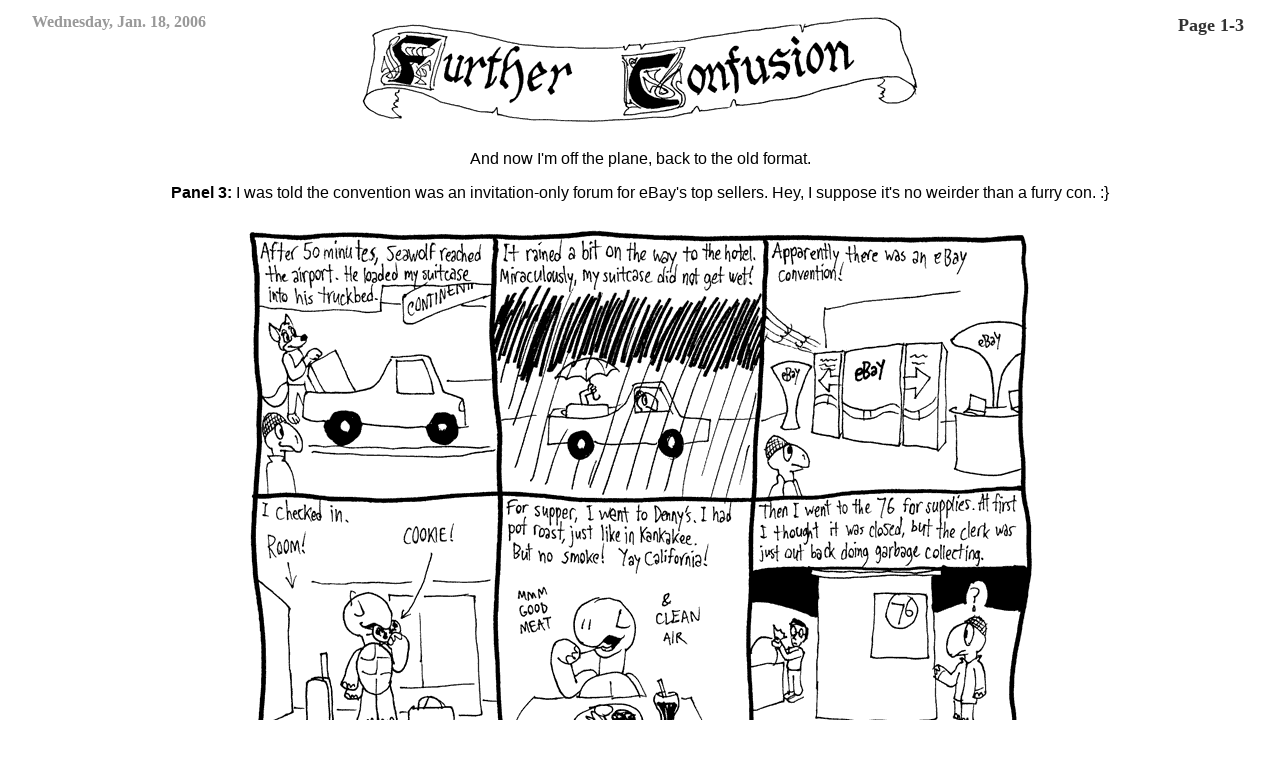

--- FILE ---
content_type: text/html
request_url: http://kinkyturtle.masemware.com/diaries/fc/fc06/fc06-1-03.html
body_size: 900
content:
<!DOCTYPE html PUBLIC "-//W3C//DTD XHTML 1.0 Transitional//EN"
"http://www.w3.org/TR/xhtml1/DTD/xhtml1-transitional.dtd">
<html xmlns="http://www.w3.org/1999/xhtml">
<head>
<title>KT's Further Confusion 2006 Diary, page 1-3</title>
<meta http-equiv="content-type" content="text/html; charset=utf-8" />
<link rel="stylesheet" type="text/css" href="../../diarypage.css" />
</head>
<body>

<div id="title"><img src="fc06-title.gif" width="563" height="110" alt="KT's Further Confusion 2006 Diary" /></div>

<h2 class="pagenumber">Page 1-3</h2>

<h2 class="date">Wednesday, Jan. 18, 2006</h2>

<p class="comment">And now I'm off the plane, back to the old format.</p>

<p class="comment"><b>Panel 3:</b> I was told the convention was an invitation-only forum for eBay's top sellers. Hey, I suppose it's no weirder than a furry con. :}</p>

<a href="fc06-1-04.html"><img src="fc06-1-03.gif" width="789" height="532" alt="Seawolf gave me a ride. eBay convention! Food and supplies." /></a>

<p class="comment"><b>Panel 5:</b> "Kankakee" refers to my visit to the <a href="../../mff/mff05/mff05-05.html">smokiest Denny's</a> I've ever been to, in Kankakee, Illinois, just before MFF 2005.</p>

<h3 class="phototitle">Photos:</h3>
<div class="photolinks">
<a href="photos/ebaystuff.html">eBay takes over the hotel! (3 photos)</a>
<br /><a href="photos/emc2.html">What is this "EMC<sup>2</sup>" company?</a>
</div>

<div class="navigation">
<a href="fc06-1-02.html"><img src="../../imgs/prev.png" width="60" height="60" alt="PREVIOUS" /></a>
<a href="index.html"><img src="../../imgs/index.png" width="60" height="60" alt="INDEX" /></a>
<a href="fc06-1-04.html"><img src="../../imgs/next.png" width="60" height="60" alt="NEXT" /></a>
</div>

</body>
</html>


--- FILE ---
content_type: text/css
request_url: http://kinkyturtle.masemware.com/diaries/diarypage.css
body_size: 469
content:
body {
  font-family: "Tahoma", "Helvetica", "Arial", sans-serif;
  text-align: center;
  color: black;
  background: #fff;
}

#title {
  z-index: 2;
}

.pagenumber {
  font-family: "Georgia", "Times New Roman", serif;
  color: #333;
  font-size: large;
  text-align: right;
  position: absolute;
  top: 0px;
  right: 2em;
  z-index: 1;
}

.date {
  font-family: "Georgia", "Times New Roman", serif;
  color: #999;
  font-size: medium;
  text-align: left;
  position: absolute;
  top: 0px;
  left: 2em;
  z-index: 1;
}

img {
  border: 0px;
  margin: 0.5em 0;
}

.navigation {word-spacing: 2em;}

.text {
  text-align: justify;
  width: 90%;
  margin-left: auto;
  margin-right: auto;
}

p.comment {
  width: 90%;
  margin-left: auto;
  margin-right: auto;
}

sub {
  font-size: x-small;
}

.photolinks {
  margin-bottom: 1em;
}

.photolinks a {
  text-decoration: none;
}

.photolinks a:link {
  color: #0059FF;
}

.photolinks a:hover {
  color: #0059FF;
  background-color: #BBD2FF;
}

.photolinks a:active {
  color: #909;
  background-color: #C9C;
}

.photolinks a:visited {
  color: #238;
}


